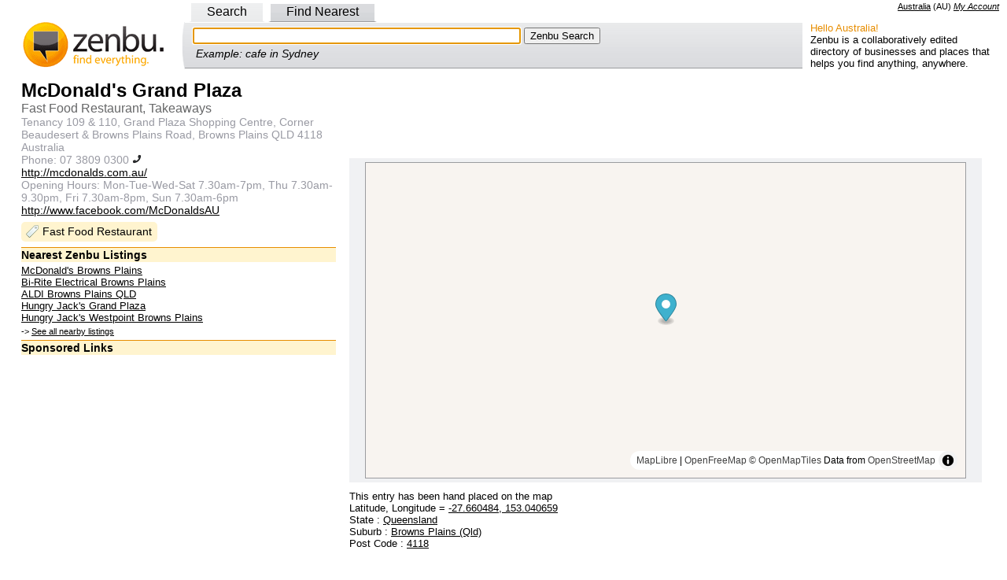

--- FILE ---
content_type: text/html; charset=utf-8
request_url: https://au.zenbu.org/entry/1202640-mcdonalds-grand-plaza
body_size: 5111
content:
<!DOCTYPE html PUBLIC "-//W3C//DTD XHTML 1.0 Transitional//EN" "http://www.w3.org/TR/xhtml1/DTD/xhtml1-transitional.dtd">
<html>
<head>
<meta http-equiv="Content-type" content="text/html; charset=utf-8" />
<meta http-equiv="content-language" content="en-AU">
<meta name="description" content="McDonald&#x27;s Grand Plaza, Tenancy 109 &amp; 110, Grand Plaza Shopping Centre, Corner Beaudesert &amp; Browns Plains Road, Browns Plains QLD 4118: map, phone number, website, opening hours" />
<meta name="copyright" content="Creative Commons Attribution 3.0" />
<link rel="copyright" href="https://creativecommons.org/licenses/by/3.0/" />
<link rel="license" href="https://creativecommons.org/licenses/by/3.0/" />
  <title>McDonald&#x27;s Grand Plaza, Tenancy 109 &amp; 110, Grand Plaza Shopping Centre, Corner Beaudesert &amp; Browns Plains Road, Browns Plains QLD 4118 - Zenbu</title>
<script>
var jstabs={subcontainers:[],last_accessed_tab:null,showsubmenu:function(A){this.hideallsubmenus();if(this.last_accessed_tab!=null){this.last_accessed_tab.className=""}if(A.getAttribute("rel")){document.getElementById(A.getAttribute("rel")).style.display="block"}A.className="current";this.last_accessed_tab=A},hideallsubmenus:function(){for(var A=0;A<this.subcontainers.length;A++){document.getElementById(this.subcontainers[A]).style.display="none"}},setup:function(D,A){var C=document.getElementById(D).getElementsByTagName("a");for(var B=0;B<C.length;B++){if(C[B].getAttribute("rel")){this.subcontainers[this.subcontainers.length]=C[B].getAttribute("rel")}if(B==A){C[B].className="current";this.showsubmenu(C[B])}C[B].onclick=function(){jstabs.showsubmenu(this);document.getElementById("q"+this.id.substring(1,2)).focus();return false}}document.getElementById("q"+A).focus()}}
/*
Sweet Titles (c) Creative Commons 2005
http://creativecommons.org/licenses/by-sa/2.5/
Original author: Dustin Diaz | http://www.dustindiaz.com
*/
;Array.prototype.inArray=function(B){var A;for(A=0;A<this.length;A++){if(this[A]===B){return true}}return false};function addEvent(C,B,A){if(C.addEventListener){C.addEventListener(B,A,false);EventCache.add(C,B,A)}else{if(C.attachEvent){C["e"+B+A]=A;C[B+A]=function(){C["e"+B+A](window.event)};C.attachEvent("on"+B,C[B+A]);EventCache.add(C,B,A)}else{C["on"+B]=C["e"+B+A]}}}var EventCache=function(){var A=[];return{listEvents:A,add:function(B,D,C){A.push(arguments)},flush:function(){var B,C;for(B=A.length-1;B>=0;B=B-1){C=A[B];if(C[0].removeEventListener){C[0].removeEventListener(C[1],C[2],C[3])}if(C[1].substring(0,2)!="on"){C[1]="on"+C[1]}if(C[0].detachEvent){C[0].detachEvent(C[1],C[2])}C[0][C[1]]=null}}}}();addEvent(window,"unload",EventCache.flush);var sweetTitles={xCord:0,yCord:0,tipElements:["a","abbr","acronym"],obj:Object,tip:Object,ele:Object,active:0,init:function(){if(!document.getElementById||!document.createElement||!document.getElementsByTagName){alert("sweetTitles not gonna work");return }var C,B;this.tip=document.createElement("div");this.tip.id="toolTip";document.getElementsByTagName("body")[0].appendChild(this.tip);this.tip.style.top="0";this.tip.style.visibility="hidden";var A=this.tipElements.length;for(C=0;C<A;C++){var E=document.getElementsByTagName(this.tipElements[C]);var D=E.length;for(B=0;B<D;B++){if(E[B].getAttribute("title")!=null&&E[B].getAttribute("title")!=""){addEvent(E[B],"mouseover",this.tipOver);addEvent(E[B],"mouseout",this.tipOut);E[B].setAttribute("tip",E[B].title);E[B].removeAttribute("title")}}}},updateXY:function(A){if(document.captureEvents){sweetTitles.xCord=A.pageX;sweetTitles.yCord=A.pageY}else{if(window.event.clientX){sweetTitles.xCord=window.event.clientX+document.documentElement.scrollLeft;sweetTitles.yCord=window.event.clientY+document.documentElement.scrollTop}}},tipOut:function(){if(window.tID){clearTimeout(tID)}if(window.opacityID){clearTimeout(opacityID)}sweetTitles.tip.style.visibility="hidden"},checkNode:function(){var A=this.obj;if(this.tipElements.inArray(A.nodeName.toLowerCase())){return A}else{return A.parentNode}},tipOver:function(A){sweetTitles.obj=this;tID=window.setTimeout("sweetTitles.tipShow()",100);sweetTitles.updateXY(A)},tipShow:function(){var D=Number(this.xCord);var C=Number(this.yCord);var E=parseInt(C+15);var B=parseInt(D+10);var A=this.checkNode();this.tip.innerHTML="<p>"+A.getAttribute("tip")+"</p>";if(parseInt(document.documentElement.clientWidth+document.documentElement.scrollLeft)<parseInt(this.tip.offsetWidth+B)){this.tip.style.left=parseInt(B-(this.tip.offsetWidth+10))+"px"}else{this.tip.style.left=B+"px"}if(parseInt(document.documentElement.clientHeight+document.documentElement.scrollTop)<parseInt(this.tip.offsetHeight+E)){this.tip.style.top=parseInt(E-(this.tip.offsetHeight+10))+"px"}else{this.tip.style.top=E+"px"}this.tip.style.visibility="visible";this.tip.style.opacity=".1";this.tipFade(10)},tipFade:function(B){var C=parseInt(B);var A=parseInt(C+10);if(A<80){this.tip.style.opacity="."+A;this.tip.style.filter="alpha(opacity:"+A+")";opacityID=window.setTimeout("sweetTitles.tipFade('"+A+"')",20)}else{this.tip.style.opacity=".80";this.tip.style.filter="alpha(opacity:80)"}}};function pageLoader(){sweetTitles.init()}addEvent(window,"load",pageLoader);
</script>
<meta property="og:title" content="McDonald&#x27;s Grand Plaza" />
<meta property="og:type" content="place" />
<meta property="og:url" content="http://au.zenbu.org/entry/1202640-mcdonalds-grand-plaza" />
<meta property="og:description" content="McDonald&#x27;s Grand Plaza, Tenancy 109 &amp; 110, Grand Plaza Shopping Centre, Corner Beaudesert &amp; Browns Plains Road, Browns Plains QLD 4118: map, phone number, website, opening hours" />
<meta property="og:site_name" content="Zenbu" />
<meta property="place:location:latitude" content="-27.660484" />
<meta property="place:location:longitude" content="153.040659" />
<meta property="fb:app_id" content="182807121752440"/>
<meta property="og:updated_time" content="2016-02-29T23:05:14Z"/>
<script async src="//pagead2.googlesyndication.com/pagead/js/adsbygoogle.js"></script>
<script type="text/javascript">
var _gaq = _gaq || [];
_gaq.push(['_setAccount', 'UA-1695347-3']);
_gaq.push(['_setDomainName', '.zenbu.org']);
_gaq.push(['_trackPageview']);

(function() {
var ga = document.createElement('script'); ga.type = 'text/javascript'; ga.async = true;
ga.src = ('https:' == document.location.protocol ? 'https://ssl' : 'http://www') + '.google-analytics.com/ga.js';
var s = document.getElementsByTagName('script')[0]; s.parentNode.insertBefore(ga, s);
})();
</script>
  <link href="/stylesheets/style.css?1762317022" media="all" rel="stylesheet" type="text/css" />
  <link rel='stylesheet' href='https://unpkg.com/maplibre-gl@5.3.0/dist/maplibre-gl.css' />
</head>
<body >
<link href="https://AU.zenbu.org/entries/rss/1202640" rel="alternate" title="RSS" type="application/rss+xml" />


<div class="right">
<span name="AU" class="country">
<a id="cc_name" href="/about/country">Australia</a>
 (<span id="cc_cc">AU</span>)
</span>
<span class="loggedin">
<a href="/account">My Account</a>
</span>
</div><div id="nav">
<div id="search_tabs">
<div class="left_pad">
<a id='a0' href="/search" rel="search">Search</a>
<a id='a2' href="/search/findnearest" rel="nearest">Find Nearest</a>
</div>
</div>
<table width="100%" border="0" cellspacing="0" cellpadding="0" style="margin-bottom:0">
<tr>
<td style="padding:0px 0px 0px 0px;" width="225" class="logo_side"><a href="/"><img alt="Zenbu Logo" border="0" height="60" src="/images/zenbu_logo4.gif?1762317022" width="220" /></a></td>
<td style="padding:0px 0px 0px 0px;">
<!-- Toggles -->
<div id="search_toggle_left">
<!-- search -->
<div class="search_form_out" id="search">
<div class="search_form_in">
<form action="/search" method="get">
<input id="q0" name="q" size="50" tabindex="1" type="text" value="" />
<input type="submit" tabindex="2" value="Zenbu Search" />
</form>
<div class="search_example">Example: cafe in Sydney</div>
</div>
</div>
<!-- nearest -->
<div class="search_form_out" id="nearest">
<div class="search_form_in">
<form action="/search/findnearest" method="get">Find
<input id="q2" name="q" size="25" type="text" value="" /> Near
<input id="l1" name="l" size="25" type="text" value="" />
<input type="submit" value="Zenbu Find Nearest" />
</form>
<div class="search_example">Example: school near Surry Hills</div>
</div>
</div>
<!-- End Toggles -->
</div>
<noscript>
<form action="/search" method="get">
<input name="q" size="50" type="text" value="" />
<input type="submit" value="Zenbu Search" />
</form>
</noscript>
<script type="text/javascript">
jstabs.setup("search_tabs", 0)
</script>
</td>
<td style="padding:0px 0px 0px 0px;" width="250"><div class="about"><div class="about_hello">Hello Australia!</div>Zenbu is a collaboratively edited directory of businesses and places that helps you find anything, anywhere.</div></td>
</tr>
</table>
</div>
<!-- google_ad_section_start -->
<div class="text_alt" itemscope itemtype="http://schema.org/FastFoodRestaurant">
<table width="100%"><tr valign="top"><td width="400">
<div class="info_left">



<div class="item_text">
<h1><span itemprop="name">McDonald&#x27;s Grand Plaza</span></h1>

<h3><span itemprop="description">Fast Food Restaurant, Takeaways</span></h3>

<div itemprop="address" itemscope itemtype="http://schema.org/PostalAddress">
<h4><span itemprop="streetAddress">Tenancy 109 &amp; 110, Grand Plaza Shopping Centre, Corner Beaudesert &amp; Browns Plains Road, Browns Plains QLD 4118</span></h4>
<p><span itemprop="addressCountry" content="AU">Australia</span></p>
</div>

<p>Phone: <span itemprop="telephone">07 3809 0300</span>
<a href="tel:07 3809 0300"><img src="/images/phone.png" height="12" width="12"/></a>
</p>

<p><a href="http://mcdonalds.com.au/" itemprop="url" rel="nofollow">http://mcdonalds.com.au/</a></p>

<p>Opening Hours: <span itemprop="openingHours">Mon-Tue-Wed-Sat 7.30am-7pm, Thu 7.30am-9.30pm, Fri 7.30am-8pm, Sun 7.30am-6pm</span></p>

<p><a href="https://www.facebook.com/McDonaldsAU" rel="nofollow">http://www.facebook.com/McDonaldsAU</a></p>
<ul class="categories">
<li><a href="/findnearest?l=McDonald%27s+Grand+Plaza&amp;q=FastFoodRestaurant&amp;x=153.040659&amp;y=-27.660484">Fast Food Restaurant</a></li>
</ul>

</div>

<div class="sectionheading">Nearest Zenbu Listings</div>
<div class="small">
<a href="/entry/1201939-mcdonalds-browns-plains" title="26-48 Browns Plains Road, Browns Plains QLD 4118">McDonald&#x27;s Browns Plains</a>
</div>
<div class="small">
<a href="/entry/1234649-bi-rite-electrical-browns-plains" title="11/40 Browns Plains Road, Browns Plains QLD 4118">Bi-Rite Electrical Browns Plains</a>
</div>
<div class="small">
<a href="/entry/1223783-aldi-browns-plains-qld" title="Mt Lindesay Highway &amp; Brown Place, Browns Plains QLD 4118">ALDI Browns Plains QLD</a>
</div>
<div class="small">
<a href="/entry/1236055-hungry-jacks-grand-plaza" title="Shop F104, Grand Plaza Shopping Centre, Browns Plains Road, Browns Plains QLD 4118">Hungry Jack&#x27;s Grand Plaza</a>
</div>
<div class="small">
<a href="/entry/1236054-hungry-jacks-westpoint-browns-plains" title="Westpoint Shopping Centre, 8-24 Browns Plains Road, Browns Plains QLD 4118">Hungry Jack&#x27;s Westpoint Browns Plains</a>
</div>

<div class="allnearby">
-> <a href="/findnearest?l=McDonald%27s+Grand+Plaza&amp;x=153.040659&amp;y=-27.660484">See all nearby listings</a>
</div>

<div class="ads">
<div class="sectionheading">Sponsored Links</div>
<center>
<!-- Large Rectangle 336x280 -->
<ins class="adsbygoogle"
     style="display:inline-block;width:336px;height:280px"
     data-ad-client="ca-pub-0645295546610812"
     data-ad-slot="8577565515"></ins>
<script>
(adsbygoogle = window.adsbygoogle || []).push({});
</script>
</center>
</div>

<div class="sectionheading">Nearest <a href="/findnearest?categories=FastFoodRestaurant&amp;l=McDonald%27s+Grand+Plaza&amp;x=153.040659&amp;y=-27.660484">Fast Food Restaurant</a> listings</div>
<div class="small">
<a href="/entry/1201939-mcdonalds-browns-plains">McDonald&#x27;s Browns Plains</a>
</div>
<div class="small">
<a href="/entry/1236055-hungry-jacks-grand-plaza">Hungry Jack&#x27;s Grand Plaza</a>
</div>
<div class="small">
<a href="/entry/1236054-hungry-jacks-westpoint-browns-plains">Hungry Jack&#x27;s Westpoint Browns Plains</a>
</div>
<div class="small">
<a href="/entry/1235379-pizza-hut-browns-plains-westpoint">Pizza Hut Browns Plains (Westpoint)</a>
</div>
<div class="small">
<a href="/entry/1200698-subway-browns-plains">Subway Browns Plains</a>
</div>


<div class="sectionheading">About Zenbu</div>
<div class="small">
Zenbu is a collaboratively edited directory of businesses, places or things. You can help build Zenbu, <a href="/entries/1202640-mcdonalds-grand-plaza/edit">edit this entry</a>, <a href="/entries/report/1202640-mcdonalds-grand-plaza">report an error</a>.<br/>
<br/>
<span class="entrylinkslogin"> Login required:
<a href="/entries/1202640-mcdonalds-grand-plaza/edit">Edit</a>,
<a href="/export">Export</a>,
Add <a href="/entries/newcopy/1202640-mcdonalds-grand-plaza">branch</a>
/ <a href="/entries/newneighbour/1202640-mcdonalds-grand-plaza">neighbour</a>
/ <a href="/entries/new">new</a>
</span>

</div>

<div class="sectionheading"></div>
<div class="small">
Zenbu ID 1202640, <strong class="page-view-count">6 views</strong><meta itemprop="interactionCount" content="UserPageVisits:6"/>
 since 16/06/2013<br/>
Last edited 29/02/2016 by
<a href="/users/zenbu_out010">zenbu_out010</a>
<div id='confirmed_at'>
</div>

<div id="revisionlinks" class="small">
<a href="/entries/version/1202640/1">Back in time (1 more)</a> |
Version 2</div>
</div>

<div class="sectionheading">References</div>
<div class="small">
 <a href="https://mcdonalds.com.au/find-us/restaurants" rel="nofollow">McDonald’s</a> </div>

</div>
</td><td>

<center>
<!-- Leaderboard -->
<ins class="adsbygoogle"
     style="display:inline-block;width:728px;height:90px"
     data-ad-client="ca-pub-0645295546610812"
     data-ad-slot="3942437115"></ins>
<script>
(adsbygoogle = window.adsbygoogle || []).push({});
</script>
</center>


<div id="mapframe" class="mapframe1">
	<div id="mapview">
		<div id="map">
			<div id="mapload" style="padding: 1em; color: gray">Map Loading... <img alt="Loading..." height="16" src="/images/loading.gif?1762317022" width="16" /></div>
		</div>
		<div id="message"></div>
		<div id="centeredit"></div>
	</div>
</div>

<div class="small">
This entry has been hand placed on the map
<br />
<div itemprop="geo" itemscope itemtype="http://schema.org/GeoCoordinates">
Latitude, Longitude = <a href="geo:-27.660484,153.040659"><span itemprop="latitude">-27.660484</span>, <span itemprop="longitude">153.040659</span></a>
</div>
<div>State :
<a href="/locations/r1/queensland">Queensland</a>
</div>
<div>Suburb :
<a href="/locations/r2/browns-plains-qld">Browns Plains (Qld)</a>
</div>
<div>Post Code :
<a href="/locations/postcode/4118">4118</a>
</div>
<br />

</div>


</td>
</tr></table>

	</div>
<!-- google_ad_section_end -->

<script type="text/javascript" src="//cdn.jsdelivr.net/npm/maplibre-gl@4.7.1/dist/maplibre-gl.js"></script>

<script type="text/javascript">

  async function init() {

    var mypoint = new maplibregl.LngLat(153.040659, -27.660484);

    const map = new maplibregl.Map({
      style: "https://tiles.openfreemap.org/styles/liberty",
      zoom: 15,
      center: mypoint,
      container: "map",
    });

    var marker = new maplibregl.Marker()
                        .setLngLat(mypoint)
                        .setPopup(new maplibregl.Popup().setHTML("McDonald&#x27;s Grand Plaza"))
                        .addTo(map);

    map.on('load', function () {
        document.getElementById("mapload").style.display = "none";
    });
  }

  init();

</script>


<div class="links_alt">
</div>

<div class="text_alt text_center small">
<a href="/about">About Zenbu</a>
</div>
<div class="text_alt text_center small">
<a rel="license" href="http://creativecommons.org/licenses/by/3.0/"><img src="/images/CC-attribution.png" width="88" height="31" alt="Creative Commons License" style="border:none;width:88px;height:31px;" /></a>
</div>
<div class="text_alt text_center small">
Zenbu content is licensed under a <a rel="license" href="http://creativecommons.org/licenses/by/3.0/">Creative Commons Attribution 3.0 License</a>
</div>


<script defer src="https://static.cloudflareinsights.com/beacon.min.js/vcd15cbe7772f49c399c6a5babf22c1241717689176015" integrity="sha512-ZpsOmlRQV6y907TI0dKBHq9Md29nnaEIPlkf84rnaERnq6zvWvPUqr2ft8M1aS28oN72PdrCzSjY4U6VaAw1EQ==" data-cf-beacon='{"version":"2024.11.0","token":"adfa005908594145a5a64e02bd7bd49f","r":1,"server_timing":{"name":{"cfCacheStatus":true,"cfEdge":true,"cfExtPri":true,"cfL4":true,"cfOrigin":true,"cfSpeedBrain":true},"location_startswith":null}}' crossorigin="anonymous"></script>
</body>
</html>


--- FILE ---
content_type: text/html; charset=utf-8
request_url: https://www.google.com/recaptcha/api2/aframe
body_size: 268
content:
<!DOCTYPE HTML><html><head><meta http-equiv="content-type" content="text/html; charset=UTF-8"></head><body><script nonce="jYFjcMZmDr6CdrOuDHBTLg">/** Anti-fraud and anti-abuse applications only. See google.com/recaptcha */ try{var clients={'sodar':'https://pagead2.googlesyndication.com/pagead/sodar?'};window.addEventListener("message",function(a){try{if(a.source===window.parent){var b=JSON.parse(a.data);var c=clients[b['id']];if(c){var d=document.createElement('img');d.src=c+b['params']+'&rc='+(localStorage.getItem("rc::a")?sessionStorage.getItem("rc::b"):"");window.document.body.appendChild(d);sessionStorage.setItem("rc::e",parseInt(sessionStorage.getItem("rc::e")||0)+1);localStorage.setItem("rc::h",'1769021330595');}}}catch(b){}});window.parent.postMessage("_grecaptcha_ready", "*");}catch(b){}</script></body></html>